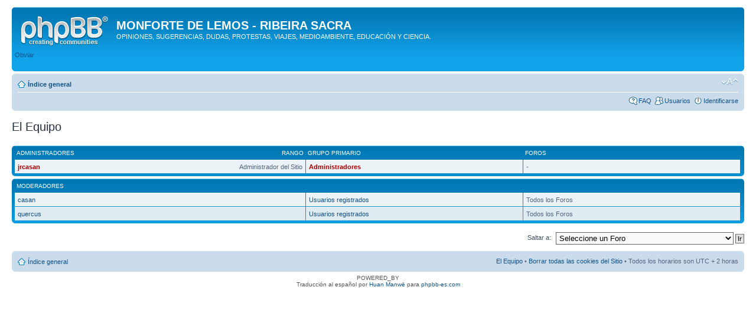

--- FILE ---
content_type: text/html; charset=UTF-8
request_url: http://www.apinguela.com/foro/memberlist.php?mode=leaders&sid=bf201f05d53e0221292e0d1f21c253f0
body_size: 2636
content:
<!DOCTYPE html PUBLIC "-//W3C//DTD XHTML 1.0 Strict//EN" "http://www.w3.org/TR/xhtml1/DTD/xhtml1-strict.dtd">
<html xmlns="http://www.w3.org/1999/xhtml" dir="ltr" lang="es" xml:lang="es">
<head>

<meta http-equiv="content-type" content="text/html; charset=UTF-8" />
<meta http-equiv="content-style-type" content="text/css" />
<meta http-equiv="content-language" content="es" />
<meta http-equiv="imagetoolbar" content="no" />
<meta name="resource-type" content="document" />
<meta name="distribution" content="global" />
<meta name="keywords" content="" />
<meta name="description" content="" />

<title>MONFORTE DE LEMOS - RIBEIRA SACRA &bull; El Equipo</title>



<!--
	phpBB style name: prosilver
	Based on style:   prosilver (this is the default phpBB3 style)
	Original author:  Tom Beddard ( http://www.subBlue.com/ )
	Modified by:
-->

<script type="text/javascript">
// <![CDATA[
	var jump_page = 'Introduzca el número de página al que desea saltar:';
	var on_page = '';
	var per_page = '';
	var base_url = '';
	var style_cookie = 'phpBBstyle';
	var style_cookie_settings = '; path=/; domain=.jrcasan.com';
	var onload_functions = new Array();
	var onunload_functions = new Array();

	

	/**
	* Find a member
	*/
	function find_username(url)
	{
		popup(url, 760, 570, '_usersearch');
		return false;
	}

	/**
	* New function for handling multiple calls to window.onload and window.unload by pentapenguin
	*/
	window.onload = function()
	{
		for (var i = 0; i < onload_functions.length; i++)
		{
			eval(onload_functions[i]);
		}
	};

	window.onunload = function()
	{
		for (var i = 0; i < onunload_functions.length; i++)
		{
			eval(onunload_functions[i]);
		}
	};

// ]]>
</script>
<script type="text/javascript" src="./styles/prosilver/template/styleswitcher.js"></script>
<script type="text/javascript" src="./styles/prosilver/template/forum_fn.js"></script>

<link href="./styles/prosilver/theme/print.css" rel="stylesheet" type="text/css" media="print" title="printonly" />
<link href="./style.php?id=1&amp;lang=es&amp;sid=2ee98edd2406585d819161818bad37da" rel="stylesheet" type="text/css" media="screen, projection" />

<link href="./styles/prosilver/theme/normal.css" rel="stylesheet" type="text/css" title="A" />
<link href="./styles/prosilver/theme/medium.css" rel="alternate stylesheet" type="text/css" title="A+" />
<link href="./styles/prosilver/theme/large.css" rel="alternate stylesheet" type="text/css" title="A++" />



</head>

<body id="phpbb" class="section-memberlist ltr">

<div id="wrap">
	<a id="top" name="top" accesskey="t"></a>
	<div id="page-header">
		<div class="headerbar">
			<div class="inner"><span class="corners-top"><span></span></span>

			<div id="site-description">
				<a href="./index.php?sid=2ee98edd2406585d819161818bad37da" title="Índice general" id="logo"><img src="./styles/prosilver/imageset/site_logo.gif" width="149" height="52" alt="" title="" /></a>
				<h1>MONFORTE DE LEMOS - RIBEIRA SACRA</h1>
				<p>OPINIONES, SUGERENCIAS, DUDAS, PROTESTAS, VIAJES, MEDIOAMBIENTE, EDUCACIÓN Y CIENCIA.</p>
				<p class="skiplink"><a href="#start_here">Obviar</a></p>
			</div>

		

			<span class="corners-bottom"><span></span></span></div>
		</div>

		<div class="navbar">
			<div class="inner"><span class="corners-top"><span></span></span>

			<ul class="linklist navlinks">
				<li class="icon-home"><a href="./index.php?sid=2ee98edd2406585d819161818bad37da" accesskey="h">Índice general</a> </li>

				<li class="rightside"><a href="#" onclick="fontsizeup(); return false;" onkeypress="return fontsizeup(event);" class="fontsize" title="Cambiar tamaño de la fuente">Cambiar tamaño de la fuente</a></li>

				
			</ul>

			

			<ul class="linklist rightside">
				<li class="icon-faq"><a href="./faq.php?sid=2ee98edd2406585d819161818bad37da" title="Preguntas Frecuentes">FAQ</a></li>
				<li class="icon-members"><a href="./memberlist.php?sid=2ee98edd2406585d819161818bad37da" title="Ver lista completa de usuarios">Usuarios</a></li>
					<li class="icon-logout"><a href="./ucp.php?mode=login&amp;sid=2ee98edd2406585d819161818bad37da" title="Identificarse" accesskey="x">Identificarse</a></li>
				
			</ul>

			<span class="corners-bottom"><span></span></span></div>
		</div>

	</div>

	<a name="start_here"></a>
	<div id="page-body">
		

<h2 class="solo">El Equipo</h2>

<form method="post" action="">

<div class="forumbg forumbg-table">
	<div class="inner"><span class="corners-top"><span></span></span>

	<table class="table1" cellspacing="1">
	<thead>
	<tr>
		<th class="name"><span class="rank-img">Rango&nbsp;</span>Administradores</th>
		<th class="info">Grupo primario</th>
		<th class="info">Foros</th>
	</tr>
	</thead>
	<tbody>

	<tr class="bg1">
		<td><span class="rank-img">Administrador del Sitio</span><a href="./memberlist.php?mode=viewprofile&amp;u=2&amp;sid=2ee98edd2406585d819161818bad37da" style="color: #AA0000;" class="username-coloured">jrcasan</a></td>
		<td class="info">
			<a style="font-weight: bold; color:#AA0000" href="./memberlist.php?mode=group&amp;g=5&amp;sid=2ee98edd2406585d819161818bad37da">Administradores</a>
			</td>
		<td class="info">-</td>
	</tr>

	</tbody>
	</table>
	
	<span class="corners-bottom"><span></span></span></div>
</div>

<div class="forumbg forumbg-table">
	<div class="inner"><span class="corners-top"><span></span></span>
	 
	<table class="table1" cellspacing="1">
	<thead>
	<tr>
		<th class="name">Moderadores</th>
		<th class="info">&nbsp;</th>
		<th class="info">&nbsp;</th>
	</tr>
	</thead>
	<tbody>

	<tr class="bg1">
		<td><span class="rank-img"></span><a href="./memberlist.php?mode=viewprofile&amp;u=53&amp;sid=2ee98edd2406585d819161818bad37da">casan</a></td>
		<td class="info">
			<a href="./memberlist.php?mode=group&amp;g=2&amp;sid=2ee98edd2406585d819161818bad37da">Usuarios registrados</a>
			</td>
		<td class="info">Todos los Foros</td>
	</tr>

	<tr class="bg2">
		<td><span class="rank-img"></span><a href="./memberlist.php?mode=viewprofile&amp;u=54&amp;sid=2ee98edd2406585d819161818bad37da">quercus</a></td>
		<td class="info">
			<a href="./memberlist.php?mode=group&amp;g=2&amp;sid=2ee98edd2406585d819161818bad37da">Usuarios registrados</a>
			</td>
		<td class="info">Todos los Foros</td>
	</tr>

	</tbody>
	</table>
	
	<span class="corners-bottom"><span></span></span></div>
</div>
	
</form>


	<form method="post" id="jumpbox" action="./viewforum.php?sid=2ee98edd2406585d819161818bad37da" onsubmit="if(this.f.value == -1){return false;}">

	
		<fieldset class="jumpbox">
	
			<label for="f" accesskey="j">Saltar a:</label>
			<select name="f" id="f" onchange="if(this.options[this.selectedIndex].value != -1){ document.forms['jumpbox'].submit() }">
			
				<option value="-1">Seleccione un Foro</option>
			<option value="-1">------------------</option>
				<option value="6">FORO GENERAL</option>
			
				<option value="5">Naturaleza, Recursos, Ciencia, Tecnología, etc.</option>
			
				<option value="16">TABOLEIRO-NOTAS DE ACTUALIDAD</option>
			
			</select>
			<input type="submit" value="Ir" class="button2" />
		</fieldset>
	</form>

</div>

<div id="page-footer">

	<div class="navbar">
		<div class="inner"><span class="corners-top"><span></span></span>

		<ul class="linklist">
			<li class="icon-home"><a href="./index.php?sid=2ee98edd2406585d819161818bad37da" accesskey="h">Índice general</a></li>
				
			<li class="rightside"><a href="./memberlist.php?mode=leaders&amp;sid=2ee98edd2406585d819161818bad37da">El Equipo</a> &bull; <a href="./ucp.php?mode=delete_cookies&amp;sid=2ee98edd2406585d819161818bad37da">Borrar todas las cookies del Sitio</a> &bull; Todos los horarios son UTC + 2 horas </li>
		</ul>

		<span class="corners-bottom"><span></span></span></div>
	</div>

	<div class="copyright">POWERED_BY
		<br />Traducción al español por <a href="http://www.mjinmo.com/">Huan Manwë</a> para <a href="http://www.phpbb-es.com/">phpbb-es.com</a>
	</div>
</div>

</div>

<div>
	<a id="bottom" name="bottom" accesskey="z"></a>
	
</div>

</body>
</html>